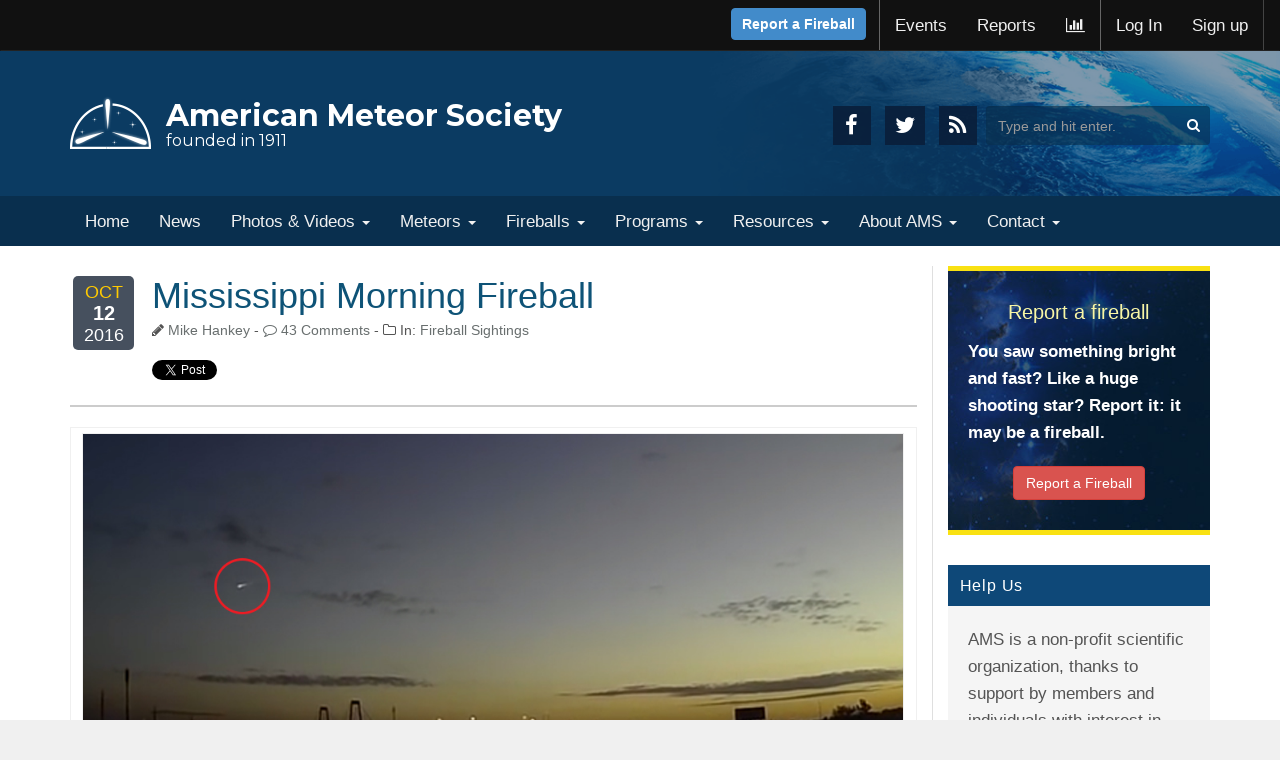

--- FILE ---
content_type: text/html; charset=UTF-8
request_url: https://www.amsmeteors.org/2016/10/mississippi-morning-fireball/?replytocom=993509
body_size: 18076
content:
<!doctype html>
<html lang="en-US" xmlns:og="http://opengraphprotocol.org/schema/" xmlns:fb="http://www.facebook.com/2008/fbml" class="no-js"><head>
    <meta charset="UTF-8">
        <title>Mississippi Morning Fireball - American Meteor Society</title>
    <meta content="The American Meteor Society, Ltd. is established to inform, encourage, and support the research activities of people who are interested in the field of Meteor Astronomy" name="description">
    <meta content="meteor shower, meteor, fireball, meteorite, shower radiant, shooting star, asteroid, meteoroid" name="keywords"> 
    <link rel="shortcut icon" href="/_members/ico/favicon.gif" type="image/gif" /><link rel="shortcut icon" href="/_members/ico/favicon.png" type="image/png" /><link rel="apple-touch-icon-precomposed" sizes="144x144" href="/_members/ico/apple-touch-icon-144x144-precomposed.png"><link rel="apple-touch-icon-precomposed" sizes="114x114" href="/_members/ico/apple-touch-icon-114x114-precomposed.png"><link rel="apple-touch-icon-precomposed" sizes="72x72" href="/_members/ico/apple-touch-icon-72x72-precomposed.png"><link rel="apple-touch-icon-precomposed" href="/_members/ico/apple-touch-icon-precomposed.png">
    <meta http-equiv="X-UA-Compatible" content="IE=edge,chrome=1">
    <meta name="viewport" content="width=device-width, initial-scale=1.0">
	<script src="//ajax.googleapis.com/ajax/libs/jquery/1.11.1/jquery.min.js"></script>
    <script src="https://maxcdn.bootstrapcdn.com/bootstrap/3.3.5/js/bootstrap.min.js"></script>
    <script src="/imo/js/plugins/blueimp/jquery.blueimp-gallery.min.js"></script>
    <script src="/imo/js/wordpress/jPushMenu.js"></script>
    <script src="/imo/js/wordpress/v2p.js"></script>
     <script type="text/javascript">
      //<![CDATA[
      $(document).ready(function(){$('.toggle-menu').jPushMenu({closeOnClickLink: false}); $('.dropdown-toggle').dropdown();});
      //]]>
    </script>
    <link rel='dns-prefetch' href='//s.w.org' />
<meta property="og:title" content="Mississippi Morning Fireball"/><meta property="og:type" content="article"/><meta property="og:url" content="https://www.amsmeteors.org/2016/10/mississippi-morning-fireball/"/><meta property="og:site_name" content="American Meteor Society"/><meta property="fb:app_id" content="129042280625768"/><meta property="og:image" content="https://www.amsmeteors.org/wp-content/uploads/2016/10/fireball2.jpg"/><meta property="og:image:width" content="1024"/><meta property="og:image:height" content="634"/>		<script type="text/javascript">
			window._wpemojiSettings = {"baseUrl":"https:\/\/s.w.org\/images\/core\/emoji\/2.3\/72x72\/","ext":".png","svgUrl":"https:\/\/s.w.org\/images\/core\/emoji\/2.3\/svg\/","svgExt":".svg","source":{"concatemoji":"https:\/\/www.amsmeteors.org\/wp-includes\/js\/wp-emoji-release.min.js?ver=4.8"}};
			!function(a,b,c){function d(a){var b,c,d,e,f=String.fromCharCode;if(!k||!k.fillText)return!1;switch(k.clearRect(0,0,j.width,j.height),k.textBaseline="top",k.font="600 32px Arial",a){case"flag":return k.fillText(f(55356,56826,55356,56819),0,0),b=j.toDataURL(),k.clearRect(0,0,j.width,j.height),k.fillText(f(55356,56826,8203,55356,56819),0,0),c=j.toDataURL(),b===c&&(k.clearRect(0,0,j.width,j.height),k.fillText(f(55356,57332,56128,56423,56128,56418,56128,56421,56128,56430,56128,56423,56128,56447),0,0),b=j.toDataURL(),k.clearRect(0,0,j.width,j.height),k.fillText(f(55356,57332,8203,56128,56423,8203,56128,56418,8203,56128,56421,8203,56128,56430,8203,56128,56423,8203,56128,56447),0,0),c=j.toDataURL(),b!==c);case"emoji4":return k.fillText(f(55358,56794,8205,9794,65039),0,0),d=j.toDataURL(),k.clearRect(0,0,j.width,j.height),k.fillText(f(55358,56794,8203,9794,65039),0,0),e=j.toDataURL(),d!==e}return!1}function e(a){var c=b.createElement("script");c.src=a,c.defer=c.type="text/javascript",b.getElementsByTagName("head")[0].appendChild(c)}var f,g,h,i,j=b.createElement("canvas"),k=j.getContext&&j.getContext("2d");for(i=Array("flag","emoji4"),c.supports={everything:!0,everythingExceptFlag:!0},h=0;h<i.length;h++)c.supports[i[h]]=d(i[h]),c.supports.everything=c.supports.everything&&c.supports[i[h]],"flag"!==i[h]&&(c.supports.everythingExceptFlag=c.supports.everythingExceptFlag&&c.supports[i[h]]);c.supports.everythingExceptFlag=c.supports.everythingExceptFlag&&!c.supports.flag,c.DOMReady=!1,c.readyCallback=function(){c.DOMReady=!0},c.supports.everything||(g=function(){c.readyCallback()},b.addEventListener?(b.addEventListener("DOMContentLoaded",g,!1),a.addEventListener("load",g,!1)):(a.attachEvent("onload",g),b.attachEvent("onreadystatechange",function(){"complete"===b.readyState&&c.readyCallback()})),f=c.source||{},f.concatemoji?e(f.concatemoji):f.wpemoji&&f.twemoji&&(e(f.twemoji),e(f.wpemoji)))}(window,document,window._wpemojiSettings);
		</script>
		<style type="text/css">
img.wp-smiley,
img.emoji {
	display: inline !important;
	border: none !important;
	box-shadow: none !important;
	height: 1em !important;
	width: 1em !important;
	margin: 0 .07em !important;
	vertical-align: -0.1em !important;
	background: none !important;
	padding: 0 !important;
}
</style>
<link rel='stylesheet' id='html5blank-css'  href='https://www.amsmeteors.org/wp-content/themes/AMS2015/style.css?ver=4.3.1' media='all' />
<script type='text/javascript' src='https://www.amsmeteors.org/wp-content/themes/AMS2015/js/lib/conditionizr-4.3.0.min.js?ver=4.3.0'></script>
<script type='text/javascript' src='https://www.amsmeteors.org/wp-content/themes/AMS2015/js/lib/modernizr-2.7.1.min.js?ver=2.7.1'></script>
<script type='text/javascript' src='https://www.amsmeteors.org/wp-content/themes/AMS2015/share/jquery.sharrre.min.js?ver=4.8'></script>
<link rel='https://api.w.org/' href='https://www.amsmeteors.org/wp-json/' />
<meta name='robots' content='noindex,follow' />
<link rel="alternate" type="application/json+oembed" href="https://www.amsmeteors.org/wp-json/oembed/1.0/embed?url=https%3A%2F%2Fwww.amsmeteors.org%2F2016%2F10%2Fmississippi-morning-fireball%2F" />
<link rel="alternate" type="text/xml+oembed" href="https://www.amsmeteors.org/wp-json/oembed/1.0/embed?url=https%3A%2F%2Fwww.amsmeteors.org%2F2016%2F10%2Fmississippi-morning-fireball%2F&#038;format=xml" />
	<style type="text/css">
		div.wpcf7 .screen-reader-response {
			display: none;
		}
		div.wpcf7 img.ajax-loader {
			border: none;
			vertical-align: middle;
			margin-left: 4px;
		}
		div.wpcf7 .form-inline img.ajax-loader {
			display: inline;
		}
		div.wpcf7 div.ajax-error {
			display: none;
		}
		div.wpcf7 .wpcf7-display-none {
			display: none;
		}
		div.wpcf7 .form-inline .form-group {
			max-width: 250px;
		}
		div.wpcf7 .input-group-addon img {
			height: 100%;
			width: auto;
			max-width: none !important;
			border-radius: 5px;
		}
		div.wpcf7 .input-group-addon.input-group-has-image {
			padding: 0;
		}
	</style>
	      <script>
        // conditionizr.com
        // configure environment tests
        conditionizr.config({
            assets: 'https://www.amsmeteors.org/wp-content/themes/AMS2015',
            tests: {}
        });
    </script>
    <script data-pace-options="{ &quot;eventLag&quot;: true, &quot;document&quot;: true }" src="https://www.amsmeteors.org/wp-content/themes/AMS2015/js/pace.js"></script>  
    <style>.pace { -webkit-pointer-events: none; pointer-events: none; -webkit-user-select: none; -moz-user-select: none; user-select: none; }  .pace-inactive { display: none; }  .pace .pace-progress { background: #29d; position: fixed; z-index: 2000; top: 0; left: 0; height: 2px;  -webkit-transition: width 1s; -moz-transition: width 1s; -o-transition: width 1s; transition: width 1s; }  .pace .pace-progress-inner { display: block; position: absolute; right: 0px; width: 100px; height: 100%; box-shadow: 0 0 10px #29d, 0 0 5px #29d; opacity: 1.0; -webkit-transform: rotate(3deg) translate(0px, -4px); -moz-transform: rotate(3deg) translate(0px, -4px); -ms-transform: rotate(3deg) translate(0px, -4px); -o-transform: rotate(3deg) translate(0px, -4px); transform: rotate(3deg) translate(0px, -4px); }  .pace .pace-activity { display: block; position: fixed; z-index: 2000; top: 15px; right: 15px; width: 14px; height: 14px; border: solid 2px transparent; border-top-color: #29d; border-left-color: #29d; border-radius: 10px; -webkit-animation: pace-spinner 400ms linear infinite; -moz-animation: pace-spinner 400ms linear infinite; -ms-animation: pace-spinner 400ms linear infinite; -o-animation: pace-spinner 400ms linear infinite; animation: pace-spinner 400ms linear infinite; }  @-webkit-keyframes pace-spinner { 0% { -webkit-transform: rotate(0deg); transform: rotate(0deg); } 100% { -webkit-transform: rotate(360deg); transform: rotate(360deg); } } @-moz-keyframes pace-spinner { 0% { -moz-transform: rotate(0deg); transform: rotate(0deg); } 100% { -moz-transform: rotate(360deg); transform: rotate(360deg); } } @-o-keyframes pace-spinner { 0% { -o-transform: rotate(0deg); transform: rotate(0deg); } 100% { -o-transform: rotate(360deg); transform: rotate(360deg); } } @-ms-keyframes pace-spinner { 0% { -ms-transform: rotate(0deg); transform: rotate(0deg); } 100% { -ms-transform: rotate(360deg); transform: rotate(360deg); } } @keyframes pace-spinner { 0% { transform: rotate(0deg); transform: rotate(0deg); } 100% { transform: rotate(360deg); transform: rotate(360deg); } } .single  p, .single  li { font-size: 1.65rem; line-height: 1.65;} </style>
    <link href='//fonts.googleapis.com/css?family=Montserrat:400,700' rel='stylesheet' type='text/css'>
        <script src="/imo/js/used/videoplayer.min.js"></script>
    <script>videojs.options.flash.swf = "https://www.amsmeteors.org/imo/js/plugins/videoplayer/video-js.swf";</script>   
    <script async src="https://www.googletagmanager.com/gtag/js?id=G-YQZX4JL3HN"></script>
<script>
  window.dataLayer = window.dataLayer || [];
  function gtag(){dataLayer.push(arguments);}
  gtag('js', new Date());

  gtag('config', 'G-YQZX4JL3HN');
</script>

</head>
<body class="post-template-default single single-post postid-6472 single-format-standard mississippi-morning-fireball">
<div id="wrap" class="clearfix blog">    

<div class="navbar navbar-main">
  <div class="container-fluid">
  
    <div class="navbar-header">
            <button type="button" class="navbar-toggle toggle-menu menu-left" data-toggle="collapse" data-target="#navbar-collapse-1">
        <span class="fa fa-navicon"></span>
      </button>
    
            <button type="button" class="navbar-toggle" data-toggle="collapse" data-target=".top-nav-bar">
                    <span class="fa fa-user"></span>
           
      </button>
      
      <div id="mobile-logo"><a href=""><img src="/imo/img/org/logos/ams.png" alt="American Meteor Society">American Meteor Society</a></div>
 
    </div>
	
    <div class="navbar-collapse collapse top-nav-bar">
      <ul class="nav navbar-nav navbar-right"> 
         
        <li class='nav-btn-holder '>
          <a href='/members/imo/report_intro' class='btn btn-primary bld'>Report a Fireball</a>
        </li>
        <li class="divider-v"></li>
        <li ><a href="https://fireball.amsmeteors.org/members/imo_view/browse_events" title="Events">Events</a></li>
        <li ><a href="https://fireball.amsmeteors.org/members/imo_view/browse_reports" title="Reports">Reports</a></li>
        <li ><a href="https://fireball.amsmeteors.org/members/imo_fireball_stats/" title="Stats"><span class="fa fa-bar-chart"></span></a></li>
        <li class="divider-v"></li>
                  <li><a href="/members/user/login/">Log In</a></li> 
          <li><a href="/members/user/register/">Sign up</a></li> 
        		
        <li class="divider"></li>
             
             
      </ul>
    </div><!--/.navbar-collapse -->
  </div>
</div>

<noscript>
	<div class="alert alert-danger">
    	<strong>Javascript Required</strong><br/>
        Javascript is required: please enable javascript on your browser.    </div>
</noscript>

<!--[if lte IE 6]>
	<div class="alert alert-danger">
    	<strong>Your Browser is outdated</strong><br/>
        <strong>This site doesn't work with your version of Internet Explorer.</strong><br/> 
        <strong>It's really time to update, or even better, go for a smarter browser. Like <a href="http://www.apple.com/safari/">Safari</a>, <a href="http://www.google.com/chrome">Google Chrome</a>, <a href="http://www.mozilla.com/en-US/firefox/firefox.html">Firefox</a> or <a href="http://www.opera.com/download/">Opera</a>.</p>
    </div>
<![endif]-->
<header id="header-top" role="banner" class="clearfix ">
    <div class="container">
        <div id="header-top-inside" class="clearfix">
            <div class="row">
               <div class="col-md-7">
                    <div id="header-top-left" class="clearfix">
                        <div class="header-top-area">
                            <div id="logo-and-site-name-wrapper" class="clearfix">
                                <div id="logo">
                                    <a href="https://www.amsmeteors.org">
                                        <img src="/wp-content/themes/AMS2015/img/ams.png" alt="American Meteor Society">
                                    </a>
                                </div>
                                <div id="site-name">
                                    <a href="https://www.amsmeteors.org">American Meteor Society</a>
                                </div>
                                <div id="site-slogan">
                                     founded in 1911                                </div>
                            </div>
                        </div>
                    </div>
               </div>
               <div id="header-top-right" class="col-md-5 text-right hidden-xs">
                        <a href="https://www.facebook.com/pages/The-American-Meteor-Society/168484573171918?ref=hl" class="social" target="_blank">
                            <span class="fa fa-facebook"></span>
                        </a>
                        <a href="https://twitter.com/amsmeteors" class="social"  target="_blank">
                            <span class="fa fa-twitter"></span>
                        </a>
                	<a href="http://www.amsmeteors.org/sitemap.xml" class="social" target="_blank">
				<span class="fa fa-rss"></span>
			</a>
		         
<form class="form-inline" method="get" action="https://www.amsmeteors.org/search/" role="search">
	<div class="form-group has-feedback"><input id="search-input" class="search-input form-control " type="search" name="s" placeholder="Type and hit enter." > <span class="fa fa-search form-control-feedback" aria-hidden="true"></span></div>
	<button type="submit" role="button" class="hidden"></button>
</form>





                </div> 
            </div>
        </div>
    </div>
</header>
<nav id="main-menu" class="navbar navbar-default" role="navigation">
    <div class="container">
      <div class="collapse navbar-collapse cbp-spmenu cbp-spmenu-vertical cbp-spmenu-left" id="navbar-collapse-1">
         <ul id="menu-primary" class="nav navbar-nav"><div class="visible-xs-block text-center">
                         <div id="mobile-logo"><a href="/"><img src="/imo/img/org/logos/ams.png" alt="American Meteor Society">American Meteor Society</a></div><a href="https://www.facebook.com/pages/The-American-Meteor-Society/168484573171918" class="social"><span class="fa fa-facebook"></span></a><a href="https://twitter.com/amsmeteors" class="social"><span class="fa fa-twitter"></span></a></div><li id="menu-item-5391" class="menu-item menu-item-type-custom menu-item-object-custom menu-item-home menu-item-5391"><a title="Home" href="http://www.amsmeteors.org">Home</a></li>
<li id="menu-item-5392" class="menu-item menu-item-type-post_type menu-item-object-page menu-item-5392"><a title="News" href="https://www.amsmeteors.org/articles/">News</a></li>
<li id="menu-item-5393" class="menu-item menu-item-type-post_type menu-item-object-page menu-item-has-children menu-item-5393 dropdown"><a title="Photos &amp; Videos" href="#" data-toggle="dropdown" class="dropdown-toggle" aria-haspopup="true">Photos &#038; Videos <span class="caret"></span></a>
<ul role="menu" class=" dropdown-menu">
	<li id="menu-item-5394" class="menu-item menu-item-type-post_type menu-item-object-page menu-item-5394"><a title="Photos" href="https://www.amsmeteors.org/photos/">Photos</a></li>
	<li id="menu-item-5395" class="menu-item menu-item-type-post_type menu-item-object-page menu-item-5395"><a title="Videos" href="https://www.amsmeteors.org/videos/">Videos</a></li>
</ul>
</li>
<li id="menu-item-5406" class="menu-item menu-item-type-post_type menu-item-object-page menu-item-has-children menu-item-5406 dropdown"><a title="Meteors" href="#" data-toggle="dropdown" class="dropdown-toggle" aria-haspopup="true">Meteors <span class="caret"></span></a>
<ul role="menu" class=" dropdown-menu">
	<li id="menu-item-5445" class="menu-item menu-item-type-post_type menu-item-object-page menu-item-5445"><a title="Meteor Shower Calendar" href="https://www.amsmeteors.org/meteor-showers/meteor-shower-calendar/">Meteor Shower Calendar</a></li>
	<li id="menu-item-11242" class="menu-item menu-item-type-post_type menu-item-object-page menu-item-11242"><a title="2026 Meteor Shower List" href="https://www.amsmeteors.org/meteor-showers/2020-meteor-shower-list/">2026 Meteor Shower List</a></li>
	<li id="menu-item-5407" class="menu-item menu-item-type-post_type menu-item-object-page menu-item-5407"><a title="Meteor FAQs" href="https://www.amsmeteors.org/meteor-showers/meteor-faq/">Meteor FAQs</a></li>
	<li id="menu-item-5411" class="menu-item menu-item-type-post_type menu-item-object-page menu-item-5411"><a title="Major Meteor Showers" href="https://www.amsmeteors.org/meteor-showers/major-meteor-showers/">Major Meteor Showers</a></li>
	<li id="menu-item-5446" class="menu-item menu-item-type-post_type menu-item-object-page menu-item-5446"><a title="How to photograph meteors with a DSLR" href="https://www.amsmeteors.org/meteor-showers/how-to-photograph-meteors-with-a-dslr/">How to photograph meteors with a DSLR</a></li>
</ul>
</li>
<li id="menu-item-5396" class="menu-item menu-item-type-post_type menu-item-object-page menu-item-has-children menu-item-5396 dropdown"><a title="Fireballs" href="#" data-toggle="dropdown" class="dropdown-toggle" aria-haspopup="true">Fireballs <span class="caret"></span></a>
<ul role="menu" class=" dropdown-menu">
	<li id="menu-item-5400" class="menu-item menu-item-type-post_type menu-item-object-page menu-item-5400"><a title="Fireball FAQs" href="https://www.amsmeteors.org/fireballs/faqf/">Fireball FAQs</a></li>
	<li id="menu-item-5398" class="menu-item menu-item-type-custom menu-item-object-custom menu-item-5398"><a title="Report a Fireball" href="http://www.amsmeteors.org/members/imo/report_intro">Report a Fireball</a></li>
	<li id="menu-item-5399" class="menu-item menu-item-type-post_type menu-item-object-page menu-item-5399"><a title="Fireball Logs" href="https://www.amsmeteors.org/fireballs/fireball-report/">Fireball Logs</a></li>
	<li id="menu-item-9898" class="menu-item menu-item-type-post_type menu-item-object-page menu-item-9898"><a title="Fireball or Contrail?" href="https://www.amsmeteors.org/fireballs/fireball-or-contrail/">Fireball or Contrail?</a></li>
</ul>
</li>
<li id="menu-item-5417" class="menu-item menu-item-type-post_type menu-item-object-page menu-item-has-children menu-item-5417 dropdown"><a title="Programs" href="#" data-toggle="dropdown" class="dropdown-toggle" aria-haspopup="true">Programs <span class="caret"></span></a>
<ul role="menu" class=" dropdown-menu">
	<li id="menu-item-5418" class="menu-item menu-item-type-post_type menu-item-object-page menu-item-5418"><a title="Visual Observing" href="https://www.amsmeteors.org/ams-programs/visual-observing/">Visual Observing</a></li>
	<li id="menu-item-5419" class="menu-item menu-item-type-post_type menu-item-object-page menu-item-5419"><a title="Video Program" href="https://www.amsmeteors.org/ams-programs/video-observing/">Video Program</a></li>
	<li id="menu-item-5420" class="menu-item menu-item-type-post_type menu-item-object-page menu-item-5420"><a title="Radio Observing" href="https://www.amsmeteors.org/ams-programs/radio-observing/">Radio Observing</a></li>
	<li id="menu-item-5421" class="menu-item menu-item-type-post_type menu-item-object-page menu-item-has-children menu-item-5421 dropdown"><a title="Meteor Spectroscopy" href="https://www.amsmeteors.org/ams-programs/meteor-spectroscopy/">Meteor Spectroscopy</a></li>
</ul>
</li>
<li id="menu-item-5413" class="menu-item menu-item-type-post_type menu-item-object-page menu-item-has-children menu-item-5413 dropdown"><a title="Resources" href="#" data-toggle="dropdown" class="dropdown-toggle" aria-haspopup="true">Resources <span class="caret"></span></a>
<ul role="menu" class=" dropdown-menu">
	<li id="menu-item-5414" class="menu-item menu-item-type-post_type menu-item-object-page menu-item-5414"><a title="Glossary" href="https://www.amsmeteors.org/resources/glossary/">Glossary</a></li>
	<li id="menu-item-5415" class="menu-item menu-item-type-post_type menu-item-object-page menu-item-5415"><a title="Links" href="https://www.amsmeteors.org/resources/links/">Links</a></li>
	<li id="menu-item-5416" class="menu-item menu-item-type-post_type menu-item-object-page menu-item-5416"><a title="Free Posters" href="https://www.amsmeteors.org/resources/posters/">Free Posters</a></li>
</ul>
</li>
<li id="menu-item-5425" class="menu-item menu-item-type-post_type menu-item-object-page menu-item-has-children menu-item-5425 dropdown"><a title="About AMS" href="#" data-toggle="dropdown" class="dropdown-toggle" aria-haspopup="true">About AMS <span class="caret"></span></a>
<ul role="menu" class=" dropdown-menu">
	<li id="menu-item-5426" class="menu-item menu-item-type-post_type menu-item-object-page menu-item-5426"><a title="About AMS" href="https://www.amsmeteors.org/about/">About AMS</a></li>
	<li id="menu-item-5427" class="menu-item menu-item-type-post_type menu-item-object-page menu-item-5427"><a title="Staff" href="https://www.amsmeteors.org/about/ams-staff/">Staff</a></li>
	<li id="menu-item-5428" class="menu-item menu-item-type-post_type menu-item-object-page menu-item-5428"><a title="Goals" href="https://www.amsmeteors.org/about/goals/">Goals</a></li>
	<li id="menu-item-5429" class="menu-item menu-item-type-post_type menu-item-object-page menu-item-5429"><a title="Observer Profiles" href="https://www.amsmeteors.org/about/observer-profiles/">Observer Profiles</a></li>
	<li id="menu-item-5430" class="menu-item menu-item-type-post_type menu-item-object-page menu-item-5430"><a title="History" href="https://www.amsmeteors.org/about/ams-history/">History</a></li>
</ul>
</li>
<li id="menu-item-5431" class="menu-item menu-item-type-post_type menu-item-object-page menu-item-has-children menu-item-5431 dropdown"><a title="Contact" href="#" data-toggle="dropdown" class="dropdown-toggle" aria-haspopup="true">Contact <span class="caret"></span></a>
<ul role="menu" class=" dropdown-menu">
	<li id="menu-item-15183" class="menu-item menu-item-type-custom menu-item-object-custom menu-item-15183"><a title="Contact" href="https://amsmeteors.org/members/contact">Contact</a></li>
</ul>
</li>
</ul>      </div>
    </div>
</nav>
<main role="main">
    <div class="container dmt">
        <div class="row">
                        <div class="col-md-9 bd-r">
 
                <!-- article -->
                <article id="post-6472" class="post-6472 post type-post status-publish format-standard has-post-thumbnail hentry category-fireball-sightings">
                    
                        <div class="media title">
                          <div class="media-left">
                            <time class="post-date s-icon big">
                                <em>Oct</em>
                                <span>12</span>
                                <span class="y">2016</span>
                            </time>
                          </div>
                          <div class="media-body">
                                                                <h1 class="entry-title  media-heading">
                                    <a href="https://www.amsmeteors.org/2016/10/mississippi-morning-fireball/" title="Mississippi Morning Fireball">Mississippi Morning Fireball</a>
                                </h1>
                                <div class="post-details">
                                    <span class="vcard author"><span class="fn"><span class="fa fa-pencil"></span> <a href="https://www.amsmeteors.org/author/mike-hankey/" title="Posts by Mike Hankey" rel="author">Mike Hankey</a></span></span> -
                                    <span class="comments"><a href="https://www.amsmeteors.org/2016/10/mississippi-morning-fireball/#comments"><span class="fa fa-comment-o"></span> 43 Comments</a></span>
                                    <span class="categories">- <span class="fa-folder-o fa"></span> In: <a href="https://www.amsmeteors.org/category/fireball-sightings/" rel="tag">Fireball Sightings</a></span>                                     <div >                                         <br/>
                                        <div style="float: left;margin-right: 10px;"><a href="https://twitter.com/share" class="twitter-share-button" data-via="amsmeteors">Tweet</a></div>
<script>!function(d,s,id){var js,fjs=d.getElementsByTagName(s)[0],p=/^http:/.test(d.location)?'http':'https';if(!d.getElementById(id)){js=d.createElement(s);js.id=id;js.src=p+'://platform.twitter.com/widgets.js';fjs.parentNode.insertBefore(js,fjs);}}(document, 'script', 'twitter-wjs');</script>
                                        <div class="fb-like" data-href="https://www.amsmeteors.org/2016/10/mississippi-morning-fireball/" data-layout="button_count" data-action="like" data-show-faces="true" data-share="true"></div>            
                                     </div>  
                                </div>
                          </div>
                      </div>
                     
                    <figure class="wp-caption"><a href="http://www.amsmeteors.org/wp-content/uploads/2016/10/fireball2.jpg" data-gallery=""><img class="aligncenter size-full wp-image-6480 img-responsive" src="http://www.amsmeteors.org/wp-content/uploads/2016/10/fireball2.jpg" alt="fireball" srcset="https://www.amsmeteors.org/wp-content/uploads/2016/10/fireball2.jpg 1024w, https://www.amsmeteors.org/wp-content/uploads/2016/10/fireball2-250x155.jpg 250w, https://www.amsmeteors.org/wp-content/uploads/2016/10/fireball2-700x433.jpg 700w, https://www.amsmeteors.org/wp-content/uploads/2016/10/fireball2-120x74.jpg 120w" sizes="(max-width: 1024px) 100vw, 1024px" /></a><figcaption class="wp-caption-text">AMS Event#3903-2016 caught on dashcam by Youtube user “jrtech99”</figcaption></figure>
<p><a href="http://www.amsmeteors.org/members/imo_view/event/2016/3903">Over 550 witnesses have reported a large early morning fireball</a> seen across the southern states of Mississippi, Alabama, Texas, Louisiana, Kentucky, Tennessee, Georgia and Florida.</p>
<p>Occurring at approximately 06:48 CDT on October 12th, witnesses described glowing orange fragments seen while the sun was rising and the sky was bright. Numerous witnesses reported a blue smoke trail lingering for 5 minutes.</p>
<p>Below is a video of the event caught on a dashcam by Paul Sinka ©</p>
<div class="embed-responsive embed-responsive-16by9" style="margin-bottom: 20px;"><iframe src="https://www.youtube.com/embed/NwUau3-ElyQ" width="560" height="315" frameborder="0" allowfullscreen="allowfullscreen"></iframe></div>
<p>Below is a another video of the event caught on a dashcam by Youtube user jrtech99 ©</p>
<div class="embed-responsive embed-responsive-16by9" style="margin-bottom: 20px;"><iframe src="https://www.youtube.com/embed/lIUphDco5jU" width="560" height="315" frameborder="0" allowfullscreen="allowfullscreen"></iframe></div>
<p>Below is are two videos with narrative by AMS user <a href="http://www.amsmeteors.org/members/user/view_profile?user_id=39180" target="_blank">Darrell Barnes</a>©</p>
<div class="embed-responsive embed-responsive-16by9" style="margin-bottom: 20px;"><iframe src="https://www.youtube.com/embed/VkXpGNZTEvA" width="560" height="315" frameborder="0" allowfullscreen="allowfullscreen"></iframe></div>
<div class="embed-responsive embed-responsive-16by9" style="margin-bottom: 20px;"><iframe src="https://www.youtube.com/embed/LpkxOs1pMoU" width="560" height="315" frameborder="0" allowfullscreen="allowfullscreen"></iframe></div>
<p>Below are maps of the witness sightings and estimated trajectory.</p>
<figure class="wp-caption"><a href="http://www.amsmeteors.org/wp-content/uploads/2016/10/ams2016-3903-witness.png" data-gallery=""><img class="aligncenter size-full wp-image-6473 img-responsive" src="http://www.amsmeteors.org/wp-content/uploads/2016/10/ams2016-3903-witness.png" alt="ams2016-3903-witness" srcset="https://www.amsmeteors.org/wp-content/uploads/2016/10/ams2016-3903-witness.png 1024w, https://www.amsmeteors.org/wp-content/uploads/2016/10/ams2016-3903-witness-250x135.png 250w, https://www.amsmeteors.org/wp-content/uploads/2016/10/ams2016-3903-witness-700x378.png 700w, https://www.amsmeteors.org/wp-content/uploads/2016/10/ams2016-3903-witness-120x65.png 120w" sizes="(max-width: 1024px) 100vw, 1024px" /></a><figcaption class="wp-caption-text">AMS Event#3903-2016 Witness Locations and Trajectory</figcaption></figure>
<figure class="wp-caption"><a href="http://www.amsmeteors.org/wp-content/uploads/2016/10/ams2016-3903-heat.png" data-gallery=""><img class="aligncenter size-full wp-image-6474 img-responsive" src="http://www.amsmeteors.org/wp-content/uploads/2016/10/ams2016-3903-heat.png" alt="ams2016-3903-heat" srcset="https://www.amsmeteors.org/wp-content/uploads/2016/10/ams2016-3903-heat.png 1024w, https://www.amsmeteors.org/wp-content/uploads/2016/10/ams2016-3903-heat-250x135.png 250w, https://www.amsmeteors.org/wp-content/uploads/2016/10/ams2016-3903-heat-700x378.png 700w, https://www.amsmeteors.org/wp-content/uploads/2016/10/ams2016-3903-heat-120x65.png 120w" sizes="(max-width: 1024px) 100vw, 1024px" /></a><figcaption class="wp-caption-text">AMS Event#3903-2016 Heat Map and Trajectory</figcaption></figure>
<p>If you witnessed the fireball <a href="http://www.amsmeteors.org/members/imo/report_intro">please fill out a report</a>. If you recorded video or pictures of the fireball or the smoke trail please email them to mike.hankey [at] gmail.com.</p>
<p>This page will be updated as more information is received.</p>
                    
             
                    <div class="share-before share-filled share-small">
    <div class="md-social-share">
        <div class="btn btn-share btn-google googleplus-6472" data-url="https://www.amsmeteors.org/2016/10/mississippi-morning-fireball/" data-text="Mississippi Morning Fireball" data-title="+1">
        </div>

        <div class="btn btn-share btn-facebook facebook-6472" data-url="https://www.amsmeteors.org/2016/10/mississippi-morning-fireball/" data-text="Mississippi Morning Fireball" data-title="Like">
        </div>

        <div class="btn btn-share btn-twitter twitter-6472" data-url="https://www.amsmeteors.org/2016/10/mississippi-morning-fireball/" data-text="Mississippi Morning Fireball" data-title="Tweet">
        <div><span class="fa fa-twitter"></span></div> <a class="share">Tweet</a>
        </div>
        <div class="btn btn-share btn-stumbleupon stumbleupon-6472" data-url="https://www.amsmeteors.org/2016/10/mississippi-morning-fireball/" data-text="Mississippi Morning Fireball" data-title="Share">
        </div>
    </div>
</div> 
	  
  	  <script>
		jQuery(document).ready(function($) {
			$('.googleplus-6472').each(function(){
			  var self = this;
        	  $(this).sharrre({
			  share: {
			    googlePlus: true
			  },
			  urlCurl: 'https://www.amsmeteors.org/wp-content/themes/AMS2015/share/sharrre.php',
			  enableHover: false,
			  template: '<div><span class="fa fa-google-plus"></span><a class="share" href="#">Google+</a><a class="count" href="#">{total}</a></div>',
			  click: function(api, options){
			    api.simulateClick();
			    api.openPopup('googlePlus');
			  }
			});
			});
			$('.facebook-6472').each(function(){
			  var self = this;
        	  $(this).sharrre({
			  share: {
			    facebook: true
			  },
			  enableHover: false,
			  template: '<div><span class="fa fa-facebook"></span><a class="share" href="#">Facebook</a><a class="count" href="#">{total}</a></div>',
			  click: function(api, options){
			    api.simulateClick();
			    api.openPopup('facebook');
			  }
			});
			});
			$('.twitter-6472').each(function(){
			  var self = this;
        	  $(this).sharrre({
			  share: {
			    twitter: true
			  },
			  enableHover: false,
			  template: '<div><span class="fa fa-twitter"></span><a class="share" href="#">Twitter</a><a class="count" href="#">{total}</a></div>',
			  enableTracking: true,
			  click: function(api, options){
			    api.simulateClick();
			    api.openPopup('twitter');
			  }
			});
			});
		$('.stumbleupon-6472').each(function(){
			  var self = this;
        	  $(this).sharrre({
			  share: {
			    stumbleupon: true
			  },
			  enableHover: false,
			  urlCurl: 'https://www.amsmeteors.org/wp-content/themes/AMS2015/share/sharrre.php',
			  template: '<div><span class="fa fa-stumbleupon"></span><a class="share" href="#">Stumbleupon</a><a class="count" href="#">{total}</a></div>',
			  enableTracking: true,
			  click: function(api, options){
			    api.simulateClick();
			    api.openPopup('stumbleupon');
			  }
			});
			});
		});
</script>                    
        
                                        
                     
                    <div class="post-author">
                        <div class="media">
                            <div class="media-left">
                                <div class="avatar"><img src="https://www.amsmeteors.org/wp-content/uploads/2015/11/mike-120x121.jpg" width="96" height="96" alt="Mike Hankey" class="avatar avatar-96 wp-user-avatar wp-user-avatar-96 alignnone photo" /></div>
                            </div>
                            <div class="media-body">
                                <h3>Mike Hankey</h3>
                                Mike Hankey is a software developer, entrepreneur, amateur astronomer, astrophotographer, meteor observer and meteorite hunter. Mike's enthusiasm for meteors led him to the American Meteor Society where he volunteered his time and the services of his software development company to redesign the AMS website and fireball reporting tool. In 2011 Mike was awarded the society's C.P. Olivier award for his work. In 2012 Mike was promoted to the role of Operations Manager. Mike and his company continue to maintain and enhance the AMS website and fireball reporting tools. You can  see Mike's photography work and read more of his posts on his astronomy blog: <a href="http://MikesAstroPhotos.com">MikesAstroPhotos.com</a>. Mike can be contacted <a href="/contact">here</a>.                            </div>
                        </div>
                    </div>
 
                    <div class="comments">
	
  
	<h2>43 comments</h2>

	<ul class="comment-list">
			<li class="comment even thread-even depth-1">
		<article id="comment-993356" class="clearfix">
			<div class="comment-author vcard clearfix">
                
                <div class="comment-meta">
                    <span class="comment-author"><a href='http://Facebook' rel='external nofollow' class='url'>Heather Renee' Foster</a></span>
                    <span class="comment-date">9 years ago</span>                </div>
                 
                               
               <div class="comment-text">
                    <p>Yes, As you know at night we are able to see Saturn, Mars, with the naked eye.  I have been seeing another &#8216;red planet&#8217; as well.  What is this?</p>
               </div>
               
               <a rel='nofollow' class='comment-reply-link btn btn-xs btn-default' href='https://www.amsmeteors.org/2016/10/mississippi-morning-fireball/?replytocom=993356#respond' onclick='return addComment.moveForm( "comment-993356", "993356", "respond", "6472" )' aria-label='<small class="fa fa-mail-forward"></small> Reply to Heather to Heather Renee&#039; Foster'><small class="fa fa-mail-forward"></small> Reply to Heather</a>                                      
			</div>
		</article>
    <!-- </li> is added by wordpress automatically -->
<ul class="children">
	<li class="comment byuser comment-author-amsadmin odd alt depth-2">
		<article id="comment-993397" class="clearfix">
			<div class="comment-author vcard clearfix">
                
                <div class="comment-meta">
                    <span class="comment-author">Robert Lunsford</span>
                    <span class="comment-date">9 years ago</span>                </div>
                 
                               
               <div class="comment-text">
                    <p>Heather and All,</p>
<p>The bright red star Antares lies in the same portion of the sky as Mars and Saturn. Perhaps this is what you are seeing?</p>
<p>Robert Lunsford</p>
               </div>
               
               <a rel='nofollow' class='comment-reply-link btn btn-xs btn-default' href='https://www.amsmeteors.org/2016/10/mississippi-morning-fireball/?replytocom=993397#respond' onclick='return addComment.moveForm( "comment-993397", "993397", "respond", "6472" )' aria-label='<small class="fa fa-mail-forward"></small> Reply to Robert to Robert Lunsford'><small class="fa fa-mail-forward"></small> Reply to Robert</a>                                      
			</div>
		</article>
    <!-- </li> is added by wordpress automatically -->
</li><!-- #comment-## -->
</ul><!-- .children -->
</li><!-- #comment-## -->
	<li class="comment even thread-odd thread-alt depth-1">
		<article id="comment-993357" class="clearfix">
			<div class="comment-author vcard clearfix">
                
                <div class="comment-meta">
                    <span class="comment-author"><a href='http://MSNewsNow.com' rel='external nofollow' class='url'>David Kenney</a></span>
                    <span class="comment-date">9 years ago</span>                </div>
                 
                               
               <div class="comment-text">
                    <p>Hey Mike my name is David Kenney.  I&#8217;m a reporter with WLBT tv in Jackson MS. if you get emails and pictures of this meteorite will you be sharing them on your site?  I&#8217;d love to use them if possible.  Thanks</p>
               </div>
               
               <a rel='nofollow' class='comment-reply-link btn btn-xs btn-default' href='https://www.amsmeteors.org/2016/10/mississippi-morning-fireball/?replytocom=993357#respond' onclick='return addComment.moveForm( "comment-993357", "993357", "respond", "6472" )' aria-label='<small class="fa fa-mail-forward"></small> Reply to David to David Kenney'><small class="fa fa-mail-forward"></small> Reply to David</a>                                      
			</div>
		</article>
    <!-- </li> is added by wordpress automatically -->
<ul class="children">
	<li class="comment byuser comment-author-amsadmin odd alt depth-2">
		<article id="comment-993586" class="clearfix">
			<div class="comment-author vcard clearfix">
                
                <div class="comment-meta">
                    <span class="comment-author">amsadmin</span>
                    <span class="comment-date">9 years ago</span>                </div>
                 
                               
               <div class="comment-text">
                    <p>David,</p>
<p>We will post any pictures or video we receive asap.</p>
<p>Robert Lunsford</p>
               </div>
               
               <a rel='nofollow' class='comment-reply-link btn btn-xs btn-default' href='https://www.amsmeteors.org/2016/10/mississippi-morning-fireball/?replytocom=993586#respond' onclick='return addComment.moveForm( "comment-993586", "993586", "respond", "6472" )' aria-label='<small class="fa fa-mail-forward"></small> Reply to amsadmin to amsadmin'><small class="fa fa-mail-forward"></small> Reply to amsadmin</a>                                      
			</div>
		</article>
    <!-- </li> is added by wordpress automatically -->
</li><!-- #comment-## -->
</ul><!-- .children -->
</li><!-- #comment-## -->
	<li class="comment even thread-even depth-1">
		<article id="comment-993363" class="clearfix">
			<div class="comment-author vcard clearfix">
                
                <div class="comment-meta">
                    <span class="comment-author">Chris Shores</span>
                    <span class="comment-date">9 years ago</span>                </div>
                 
                               
               <div class="comment-text">
                    <p>Here is a dashcam video from West Tn/MS</p>
<p><a href="https://www.facebook.com/video.php?v=1208301982561728" rel="nofollow">https://www.facebook.com/video.php?v=1208301982561728</a></p>
               </div>
               
               <a rel='nofollow' class='comment-reply-link btn btn-xs btn-default' href='https://www.amsmeteors.org/2016/10/mississippi-morning-fireball/?replytocom=993363#respond' onclick='return addComment.moveForm( "comment-993363", "993363", "respond", "6472" )' aria-label='<small class="fa fa-mail-forward"></small> Reply to Chris to Chris Shores'><small class="fa fa-mail-forward"></small> Reply to Chris</a>                                      
			</div>
		</article>
    <!-- </li> is added by wordpress automatically -->
</li><!-- #comment-## -->
	<li class="comment odd alt thread-odd thread-alt depth-1">
		<article id="comment-993371" class="clearfix">
			<div class="comment-author vcard clearfix">
                
                <div class="comment-meta">
                    <span class="comment-author">Rick ingram</span>
                    <span class="comment-date">9 years ago</span>                </div>
                 
                               
               <div class="comment-text">
                    <p>I saw the meteor in Alabaster AL in the western sky. Blue/green BRIGHT streaking 11 to 4. It burned out about 20° over the horizon. Breaking into 2 pieces.</p>
               </div>
               
               <a rel='nofollow' class='comment-reply-link btn btn-xs btn-default' href='https://www.amsmeteors.org/2016/10/mississippi-morning-fireball/?replytocom=993371#respond' onclick='return addComment.moveForm( "comment-993371", "993371", "respond", "6472" )' aria-label='<small class="fa fa-mail-forward"></small> Reply to Rick to Rick ingram'><small class="fa fa-mail-forward"></small> Reply to Rick</a>                                      
			</div>
		</article>
    <!-- </li> is added by wordpress automatically -->
<ul class="children">
	<li class="comment even depth-2">
		<article id="comment-993407" class="clearfix">
			<div class="comment-author vcard clearfix">
                
                <div class="comment-meta">
                    <span class="comment-author"><a href='http://www.grace-collection.com' rel='external nofollow' class='url'>Lindsay</a></span>
                    <span class="comment-date">9 years ago</span>                </div>
                 
                               
               <div class="comment-text">
                    <p>Saw it too in NW Ga. Very cool event</p>
               </div>
               
               <a rel='nofollow' class='comment-reply-link btn btn-xs btn-default' href='https://www.amsmeteors.org/2016/10/mississippi-morning-fireball/?replytocom=993407#respond' onclick='return addComment.moveForm( "comment-993407", "993407", "respond", "6472" )' aria-label='<small class="fa fa-mail-forward"></small> Reply to Lindsay to Lindsay'><small class="fa fa-mail-forward"></small> Reply to Lindsay</a>                                      
			</div>
		</article>
    <!-- </li> is added by wordpress automatically -->
</li><!-- #comment-## -->
</ul><!-- .children -->
</li><!-- #comment-## -->
	<li class="comment odd alt thread-even depth-1">
		<article id="comment-993374" class="clearfix">
			<div class="comment-author vcard clearfix">
                
                <div class="comment-meta">
                    <span class="comment-author">Kathy Jones-Turner</span>
                    <span class="comment-date">9 years ago</span>                </div>
                 
                               
               <div class="comment-text">
                    <p>Saw the fireball around that time of morning. Was on my front porch and it went from east to west over my house.<br />
Bermuda, Alabama near Monroeville</p>
               </div>
               
               <a rel='nofollow' class='comment-reply-link btn btn-xs btn-default' href='https://www.amsmeteors.org/2016/10/mississippi-morning-fireball/?replytocom=993374#respond' onclick='return addComment.moveForm( "comment-993374", "993374", "respond", "6472" )' aria-label='<small class="fa fa-mail-forward"></small> Reply to Kathy to Kathy Jones-Turner'><small class="fa fa-mail-forward"></small> Reply to Kathy</a>                                      
			</div>
		</article>
    <!-- </li> is added by wordpress automatically -->
</li><!-- #comment-## -->
	<li class="comment even thread-odd thread-alt depth-1">
		<article id="comment-993376" class="clearfix">
			<div class="comment-author vcard clearfix">
                
                <div class="comment-meta">
                    <span class="comment-author">BARRY NORTON</span>
                    <span class="comment-date">9 years ago</span>                </div>
                 
                               
               <div class="comment-text">
                    <p>SAW THE FIREBALL 10-12-16 AT 6:50 COMING IN TO MONTGOMERY FROM TALLASSEE. IT WAS ON THE SOUTH SIDE OF THE INTERSTATE AND JUST CAUGHT IT IN THE UPPER CORNER OF THE WINDSHIELD. IT WAS GREEN AND BRIGHT YELLOW AS IT BURST INTO MANY PIECES.  WAS NEAT TO WATCH FOR ONLY A COUPLE OF SEC.</p>
               </div>
               
               <a rel='nofollow' class='comment-reply-link btn btn-xs btn-default' href='https://www.amsmeteors.org/2016/10/mississippi-morning-fireball/?replytocom=993376#respond' onclick='return addComment.moveForm( "comment-993376", "993376", "respond", "6472" )' aria-label='<small class="fa fa-mail-forward"></small> Reply to BARRY to BARRY NORTON'><small class="fa fa-mail-forward"></small> Reply to BARRY</a>                                      
			</div>
		</article>
    <!-- </li> is added by wordpress automatically -->
</li><!-- #comment-## -->
	<li class="comment odd alt thread-even depth-1">
		<article id="comment-993377" class="clearfix">
			<div class="comment-author vcard clearfix">
                
                <div class="comment-meta">
                    <span class="comment-author">Jimmy Clay</span>
                    <span class="comment-date">9 years ago</span>                </div>
                 
                               
               <div class="comment-text">
                    <p>Saw it this morning 10/12/16 while driving on hey 120 on harassing county. Large bright fireball traveling ne to sw.</p>
               </div>
               
               <a rel='nofollow' class='comment-reply-link btn btn-xs btn-default' href='https://www.amsmeteors.org/2016/10/mississippi-morning-fireball/?replytocom=993377#respond' onclick='return addComment.moveForm( "comment-993377", "993377", "respond", "6472" )' aria-label='<small class="fa fa-mail-forward"></small> Reply to Jimmy to Jimmy Clay'><small class="fa fa-mail-forward"></small> Reply to Jimmy</a>                                      
			</div>
		</article>
    <!-- </li> is added by wordpress automatically -->
</li><!-- #comment-## -->
	<li class="comment even thread-odd thread-alt depth-1">
		<article id="comment-993390" class="clearfix">
			<div class="comment-author vcard clearfix">
                
                <div class="comment-meta">
                    <span class="comment-author">Heather Kvasnicka</span>
                    <span class="comment-date">9 years ago</span>                </div>
                 
                               
               <div class="comment-text">
                    <p>I witnessed this on my way into work at Nashville international airport between 0645-0650 this morning.  It was huge and bright</p>
               </div>
               
               <a rel='nofollow' class='comment-reply-link btn btn-xs btn-default' href='https://www.amsmeteors.org/2016/10/mississippi-morning-fireball/?replytocom=993390#respond' onclick='return addComment.moveForm( "comment-993390", "993390", "respond", "6472" )' aria-label='<small class="fa fa-mail-forward"></small> Reply to Heather to Heather Kvasnicka'><small class="fa fa-mail-forward"></small> Reply to Heather</a>                                      
			</div>
		</article>
    <!-- </li> is added by wordpress automatically -->
<ul class="children">
	<li class="comment odd alt depth-2">
		<article id="comment-993408" class="clearfix">
			<div class="comment-author vcard clearfix">
                
                <div class="comment-meta">
                    <span class="comment-author"><a href='http://www.grace-collection.com' rel='external nofollow' class='url'>Lindsay</a></span>
                    <span class="comment-date">9 years ago</span>                </div>
                 
                               
               <div class="comment-text">
                    <p>Seen in Rome Ga. as well &#8230; I saw it the instant it entered the Atmosphere &#8230; sparkled and then formed a blue white trail</p>
               </div>
               
               <a rel='nofollow' class='comment-reply-link btn btn-xs btn-default' href='https://www.amsmeteors.org/2016/10/mississippi-morning-fireball/?replytocom=993408#respond' onclick='return addComment.moveForm( "comment-993408", "993408", "respond", "6472" )' aria-label='<small class="fa fa-mail-forward"></small> Reply to Lindsay to Lindsay'><small class="fa fa-mail-forward"></small> Reply to Lindsay</a>                                      
			</div>
		</article>
    <!-- </li> is added by wordpress automatically -->
</li><!-- #comment-## -->
</ul><!-- .children -->
</li><!-- #comment-## -->
	<li class="comment even thread-even depth-1">
		<article id="comment-993391" class="clearfix">
			<div class="comment-author vcard clearfix">
                
                <div class="comment-meta">
                    <span class="comment-author">L Darge</span>
                    <span class="comment-date">9 years ago</span>                </div>
                 
                               
               <div class="comment-text">
                    <p>I saw the meteor while driving home from overnight plant shift in Sorrento, LA area.  It was bright white like an arc welder&#8217;s flash but steadily moving quickly toward the western skyline.</p>
               </div>
               
               <a rel='nofollow' class='comment-reply-link btn btn-xs btn-default' href='https://www.amsmeteors.org/2016/10/mississippi-morning-fireball/?replytocom=993391#respond' onclick='return addComment.moveForm( "comment-993391", "993391", "respond", "6472" )' aria-label='<small class="fa fa-mail-forward"></small> Reply to L to L Darge'><small class="fa fa-mail-forward"></small> Reply to L</a>                                      
			</div>
		</article>
    <!-- </li> is added by wordpress automatically -->
</li><!-- #comment-## -->
	<li class="comment odd alt thread-odd thread-alt depth-1">
		<article id="comment-993394" class="clearfix">
			<div class="comment-author vcard clearfix">
                
                <div class="comment-meta">
                    <span class="comment-author">Cynthia Murchsion</span>
                    <span class="comment-date">9 years ago</span>                </div>
                 
                               
               <div class="comment-text">
                    <p>I witnessed a falling &#8220;object,&#8221; traveling east to west north of Picayune, Missisiippi at about 6:52 a.m. October 12, 2016. it&#8217;s head appeared to be &#8220;bluish&#8221; with a tail like the color of a sparkler on the 4th of July.  The  large size of the object was surprising, . It&#8217;s trajectory had no apparent arc. . It lasted, within my view, ia few seconds.</p>
               </div>
               
               <a rel='nofollow' class='comment-reply-link btn btn-xs btn-default' href='https://www.amsmeteors.org/2016/10/mississippi-morning-fireball/?replytocom=993394#respond' onclick='return addComment.moveForm( "comment-993394", "993394", "respond", "6472" )' aria-label='<small class="fa fa-mail-forward"></small> Reply to Cynthia to Cynthia Murchsion'><small class="fa fa-mail-forward"></small> Reply to Cynthia</a>                                      
			</div>
		</article>
    <!-- </li> is added by wordpress automatically -->
<ul class="children">
	<li class="comment even depth-2">
		<article id="comment-993410" class="clearfix">
			<div class="comment-author vcard clearfix">
                
                <div class="comment-meta">
                    <span class="comment-author">Houston</span>
                    <span class="comment-date">9 years ago</span>                </div>
                 
                               
               <div class="comment-text">
                    <p>I saw a metor in Lumberton,  ms. about 6:50 am head from to east to west today . Amazing view. That my second one I have seen.</p>
               </div>
               
               <a rel='nofollow' class='comment-reply-link btn btn-xs btn-default' href='https://www.amsmeteors.org/2016/10/mississippi-morning-fireball/?replytocom=993410#respond' onclick='return addComment.moveForm( "comment-993410", "993410", "respond", "6472" )' aria-label='<small class="fa fa-mail-forward"></small> Reply to Houston to Houston'><small class="fa fa-mail-forward"></small> Reply to Houston</a>                                      
			</div>
		</article>
    <!-- </li> is added by wordpress automatically -->
</li><!-- #comment-## -->
</ul><!-- .children -->
</li><!-- #comment-## -->
	<li class="comment odd alt thread-even depth-1">
		<article id="comment-993396" class="clearfix">
			<div class="comment-author vcard clearfix">
                
                <div class="comment-meta">
                    <span class="comment-author">Kelly Cooper</span>
                    <span class="comment-date">9 years ago</span>                </div>
                 
                               
               <div class="comment-text">
                    <p>I saw it this morning! I thought I was losing my mind or someone was shooting fireworks!! It was the coolest thing I have ever seen!</p>
               </div>
               
               <a rel='nofollow' class='comment-reply-link btn btn-xs btn-default' href='https://www.amsmeteors.org/2016/10/mississippi-morning-fireball/?replytocom=993396#respond' onclick='return addComment.moveForm( "comment-993396", "993396", "respond", "6472" )' aria-label='<small class="fa fa-mail-forward"></small> Reply to Kelly to Kelly Cooper'><small class="fa fa-mail-forward"></small> Reply to Kelly</a>                                      
			</div>
		</article>
    <!-- </li> is added by wordpress automatically -->
<ul class="children">
	<li class="comment even depth-2">
		<article id="comment-993409" class="clearfix">
			<div class="comment-author vcard clearfix">
                
                <div class="comment-meta">
                    <span class="comment-author"><a href='http://www.grace-collection.com' rel='external nofollow' class='url'>Lindsay</a></span>
                    <span class="comment-date">9 years ago</span>                </div>
                 
                               
               <div class="comment-text">
                    <p>Very visible in Rome Ga.   Unbelievably bright &#8230; my report apparently matches most others in time, track and color &#8230; Very Cool Indeed</p>
               </div>
               
               <a rel='nofollow' class='comment-reply-link btn btn-xs btn-default' href='https://www.amsmeteors.org/2016/10/mississippi-morning-fireball/?replytocom=993409#respond' onclick='return addComment.moveForm( "comment-993409", "993409", "respond", "6472" )' aria-label='<small class="fa fa-mail-forward"></small> Reply to Lindsay to Lindsay'><small class="fa fa-mail-forward"></small> Reply to Lindsay</a>                                      
			</div>
		</article>
    <!-- </li> is added by wordpress automatically -->
</li><!-- #comment-## -->
</ul><!-- .children -->
</li><!-- #comment-## -->
	<li class="comment odd alt thread-odd thread-alt depth-1">
		<article id="comment-993399" class="clearfix">
			<div class="comment-author vcard clearfix">
                
                <div class="comment-meta">
                    <span class="comment-author">Steven Thomas</span>
                    <span class="comment-date">9 years ago</span>                </div>
                 
                               
               <div class="comment-text">
                    <p>I seen it this morning too. I was on the Westbank facing the Huey P Long bridge. It looked like a big burst of light streaking across the sky, it faded then got big again before fading away.</p>
               </div>
               
               <a rel='nofollow' class='comment-reply-link btn btn-xs btn-default' href='https://www.amsmeteors.org/2016/10/mississippi-morning-fireball/?replytocom=993399#respond' onclick='return addComment.moveForm( "comment-993399", "993399", "respond", "6472" )' aria-label='<small class="fa fa-mail-forward"></small> Reply to Steven to Steven Thomas'><small class="fa fa-mail-forward"></small> Reply to Steven</a>                                      
			</div>
		</article>
    <!-- </li> is added by wordpress automatically -->
</li><!-- #comment-## -->
	<li class="comment even thread-even depth-1">
		<article id="comment-993400" class="clearfix">
			<div class="comment-author vcard clearfix">
                
                <div class="comment-meta">
                    <span class="comment-author">Matt</span>
                    <span class="comment-date">9 years ago</span>                </div>
                 
                               
               <div class="comment-text">
                    <p>I was heading West west on hwy 80 just off I-65 @ 6:50 and seen a blueish-green object burn out about 20º above the western horizon. I took it as space junk. It&#8217;s pretty common occurrence.</p>
               </div>
               
               <a rel='nofollow' class='comment-reply-link btn btn-xs btn-default' href='https://www.amsmeteors.org/2016/10/mississippi-morning-fireball/?replytocom=993400#respond' onclick='return addComment.moveForm( "comment-993400", "993400", "respond", "6472" )' aria-label='<small class="fa fa-mail-forward"></small> Reply to Matt to Matt'><small class="fa fa-mail-forward"></small> Reply to Matt</a>                                      
			</div>
		</article>
    <!-- </li> is added by wordpress automatically -->
<ul class="children">
	<li class="comment odd alt depth-2">
		<article id="comment-993529" class="clearfix">
			<div class="comment-author vcard clearfix">
                
                <div class="comment-meta">
                    <span class="comment-author">Candice</span>
                    <span class="comment-date">9 years ago</span>                </div>
                 
                               
               <div class="comment-text">
                    <p>Yes wen I saw it was blue more or a neon green color</p>
               </div>
               
               <a rel='nofollow' class='comment-reply-link btn btn-xs btn-default' href='https://www.amsmeteors.org/2016/10/mississippi-morning-fireball/?replytocom=993529#respond' onclick='return addComment.moveForm( "comment-993529", "993529", "respond", "6472" )' aria-label='<small class="fa fa-mail-forward"></small> Reply to Candice to Candice'><small class="fa fa-mail-forward"></small> Reply to Candice</a>                                      
			</div>
		</article>
    <!-- </li> is added by wordpress automatically -->
</li><!-- #comment-## -->
</ul><!-- .children -->
</li><!-- #comment-## -->
	<li class="comment even thread-odd thread-alt depth-1">
		<article id="comment-993404" class="clearfix">
			<div class="comment-author vcard clearfix">
                
                <div class="comment-meta">
                    <span class="comment-author">Brandon Gheorghiu</span>
                    <span class="comment-date">9 years ago</span>                </div>
                 
                               
               <div class="comment-text">
                    <p>Seen the fire ball this moring as I was traveling east bound on i22 n mississippi</p>
               </div>
               
               <a rel='nofollow' class='comment-reply-link btn btn-xs btn-default' href='https://www.amsmeteors.org/2016/10/mississippi-morning-fireball/?replytocom=993404#respond' onclick='return addComment.moveForm( "comment-993404", "993404", "respond", "6472" )' aria-label='<small class="fa fa-mail-forward"></small> Reply to Brandon to Brandon Gheorghiu'><small class="fa fa-mail-forward"></small> Reply to Brandon</a>                                      
			</div>
		</article>
    <!-- </li> is added by wordpress automatically -->
</li><!-- #comment-## -->
	<li class="comment odd alt thread-even depth-1">
		<article id="comment-993405" class="clearfix">
			<div class="comment-author vcard clearfix">
                
                <div class="comment-meta">
                    <span class="comment-author">Lynn</span>
                    <span class="comment-date">9 years ago</span>                </div>
                 
                               
               <div class="comment-text">
                    <p>I saw the fireball this morning on my way to work. Looked like a flare. Eufaula, Alabama</p>
               </div>
               
               <a rel='nofollow' class='comment-reply-link btn btn-xs btn-default' href='https://www.amsmeteors.org/2016/10/mississippi-morning-fireball/?replytocom=993405#respond' onclick='return addComment.moveForm( "comment-993405", "993405", "respond", "6472" )' aria-label='<small class="fa fa-mail-forward"></small> Reply to Lynn to Lynn'><small class="fa fa-mail-forward"></small> Reply to Lynn</a>                                      
			</div>
		</article>
    <!-- </li> is added by wordpress automatically -->
<ul class="children">
	<li class="comment even depth-2">
		<article id="comment-993528" class="clearfix">
			<div class="comment-author vcard clearfix">
                
                <div class="comment-meta">
                    <span class="comment-author">Candice</span>
                    <span class="comment-date">9 years ago</span>                </div>
                 
                               
               <div class="comment-text">
                    <p>Omg I said the exact thing I was going on &amp; on for about a hr about it</p>
               </div>
               
               <a rel='nofollow' class='comment-reply-link btn btn-xs btn-default' href='https://www.amsmeteors.org/2016/10/mississippi-morning-fireball/?replytocom=993528#respond' onclick='return addComment.moveForm( "comment-993528", "993528", "respond", "6472" )' aria-label='<small class="fa fa-mail-forward"></small> Reply to Candice to Candice'><small class="fa fa-mail-forward"></small> Reply to Candice</a>                                      
			</div>
		</article>
    <!-- </li> is added by wordpress automatically -->
</li><!-- #comment-## -->
</ul><!-- .children -->
</li><!-- #comment-## -->
	<li class="comment odd alt thread-odd thread-alt depth-1">
		<article id="comment-993406" class="clearfix">
			<div class="comment-author vcard clearfix">
                
                <div class="comment-meta">
                    <span class="comment-author"><a href='http://www.grace-collection.com' rel='external nofollow' class='url'>Lindsay</a></span>
                    <span class="comment-date">9 years ago</span>                </div>
                 
                               
               <div class="comment-text">
                    <p>I saw the same event this morning ( 10/12/2016 ) at approximately 7:48 this morning in Rome Ga. which is in  NW Ga about 65 miles NW of Atlanta and 60 miles from Chattanooga.  I witnessed it the second it entered  the atmosphere saw I saw the very front end of the event. My recollection was of a Yellow / White ball with orange fragments and a blue white trail. Seems to jive with multiple other eye witness accounts. The guy riding with me swallowed his dip when I shouted METEOR !   🙂   The sky was Chrystal Clear.   From the report I saw it appears to has crossed between us and Columbus GA and perhaps slightly North of Birmingham AL &#8230; just guessing there.</p>
               </div>
               
               <a rel='nofollow' class='comment-reply-link btn btn-xs btn-default' href='https://www.amsmeteors.org/2016/10/mississippi-morning-fireball/?replytocom=993406#respond' onclick='return addComment.moveForm( "comment-993406", "993406", "respond", "6472" )' aria-label='<small class="fa fa-mail-forward"></small> Reply to Lindsay to Lindsay'><small class="fa fa-mail-forward"></small> Reply to Lindsay</a>                                      
			</div>
		</article>
    <!-- </li> is added by wordpress automatically -->
<ul class="children">
	<li class="comment even depth-2">
		<article id="comment-993509" class="clearfix">
			<div class="comment-author vcard clearfix">
                
                <div class="comment-meta">
                    <span class="comment-author">charlie ancona</span>
                    <span class="comment-date">9 years ago</span>                </div>
                 
                               
               <div class="comment-text">
                    <p>I was in Peachtree Corners, GA (Norcross, GA) and saw it at exactly 7:48 am, it was very low to my front right and was very bright, it was green in color and I saw no trail or fragments; it was in view for about 1 second. It is funny how the color varies but I guess it does so depending on where it appears in the sky and lots of other factors.  It was the first time I have seen such a bright fireball.  Very cool.</p>
               </div>
               
               <a rel='nofollow' class='comment-reply-link btn btn-xs btn-default' href='https://www.amsmeteors.org/2016/10/mississippi-morning-fireball/?replytocom=993509#respond' onclick='return addComment.moveForm( "comment-993509", "993509", "respond", "6472" )' aria-label='<small class="fa fa-mail-forward"></small> Reply to charlie to charlie ancona'><small class="fa fa-mail-forward"></small> Reply to charlie</a>                                      
			</div>
		</article>
    <!-- </li> is added by wordpress automatically -->
</li><!-- #comment-## -->
</ul><!-- .children -->
</li><!-- #comment-## -->
	<li class="comment odd alt thread-even depth-1">
		<article id="comment-993411" class="clearfix">
			<div class="comment-author vcard clearfix">
                
                <div class="comment-meta">
                    <span class="comment-author">Houston</span>
                    <span class="comment-date">9 years ago</span>                </div>
                 
                               
               <div class="comment-text">
                    <p>Large fireball in the sky over Lumberton,  ms. Around 6:50 am today.</p>
               </div>
               
               <a rel='nofollow' class='comment-reply-link btn btn-xs btn-default' href='https://www.amsmeteors.org/2016/10/mississippi-morning-fireball/?replytocom=993411#respond' onclick='return addComment.moveForm( "comment-993411", "993411", "respond", "6472" )' aria-label='<small class="fa fa-mail-forward"></small> Reply to Houston to Houston'><small class="fa fa-mail-forward"></small> Reply to Houston</a>                                      
			</div>
		</article>
    <!-- </li> is added by wordpress automatically -->
</li><!-- #comment-## -->
	<li class="comment even thread-odd thread-alt depth-1">
		<article id="comment-993412" class="clearfix">
			<div class="comment-author vcard clearfix">
                
                <div class="comment-meta">
                    <span class="comment-author">Carolyn Monteith</span>
                    <span class="comment-date">9 years ago</span>                </div>
                 
                               
               <div class="comment-text">
                    <p>I saw the meteor in Mandeville, LA at about 6:48 am Oct. 12. A once in a lifetime sighting of huge very bright white light, traveling in straight trajectory at downward angle. Beautiful!</p>
               </div>
               
               <a rel='nofollow' class='comment-reply-link btn btn-xs btn-default' href='https://www.amsmeteors.org/2016/10/mississippi-morning-fireball/?replytocom=993412#respond' onclick='return addComment.moveForm( "comment-993412", "993412", "respond", "6472" )' aria-label='<small class="fa fa-mail-forward"></small> Reply to Carolyn to Carolyn Monteith'><small class="fa fa-mail-forward"></small> Reply to Carolyn</a>                                      
			</div>
		</article>
    <!-- </li> is added by wordpress automatically -->
</li><!-- #comment-## -->
	<li class="comment odd alt thread-even depth-1">
		<article id="comment-993416" class="clearfix">
			<div class="comment-author vcard clearfix">
                
                <div class="comment-meta">
                    <span class="comment-author">Cody Ready</span>
                    <span class="comment-date">9 years ago</span>                </div>
                 
                               
               <div class="comment-text">
                    <p>Saw in rout to work, roughly 6:45 am, Wednesday October 12, 2016, on Jackson Liberty Rd, in the west Lincoln community of Mississippi. The fog was so thick at the time it was hard to even make out the tops of the trees along the road, when it flashed across from east to west. It was bright like a welding bead even through the thick fog, and appeared to have a trail of sparks behind it that dispersed quickly. Would have been quite a sight on a clear day.</p>
               </div>
               
               <a rel='nofollow' class='comment-reply-link btn btn-xs btn-default' href='https://www.amsmeteors.org/2016/10/mississippi-morning-fireball/?replytocom=993416#respond' onclick='return addComment.moveForm( "comment-993416", "993416", "respond", "6472" )' aria-label='<small class="fa fa-mail-forward"></small> Reply to Cody to Cody Ready'><small class="fa fa-mail-forward"></small> Reply to Cody</a>                                      
			</div>
		</article>
    <!-- </li> is added by wordpress automatically -->
</li><!-- #comment-## -->
	<li class="comment even thread-odd thread-alt depth-1">
		<article id="comment-993420" class="clearfix">
			<div class="comment-author vcard clearfix">
                
                <div class="comment-meta">
                    <span class="comment-author">Stephanie</span>
                    <span class="comment-date">9 years ago</span>                </div>
                 
                               
               <div class="comment-text">
                    <p>I seen it this morning at the red light in Madison ,Tn it looked too slow and going  not downwards enough to be meteor or space junk.  It was bright green and dark  cloudy long tail</p>
               </div>
               
               <a rel='nofollow' class='comment-reply-link btn btn-xs btn-default' href='https://www.amsmeteors.org/2016/10/mississippi-morning-fireball/?replytocom=993420#respond' onclick='return addComment.moveForm( "comment-993420", "993420", "respond", "6472" )' aria-label='<small class="fa fa-mail-forward"></small> Reply to Stephanie to Stephanie'><small class="fa fa-mail-forward"></small> Reply to Stephanie</a>                                      
			</div>
		</article>
    <!-- </li> is added by wordpress automatically -->
</li><!-- #comment-## -->
	<li class="comment odd alt thread-even depth-1">
		<article id="comment-993455" class="clearfix">
			<div class="comment-author vcard clearfix">
                
                <div class="comment-meta">
                    <span class="comment-author">Josh</span>
                    <span class="comment-date">9 years ago</span>                </div>
                 
                               
               <div class="comment-text">
                    <p>Seen it in Oxford Ms. It was bright and looked close. Coolest thing I have ever seen.</p>
               </div>
               
               <a rel='nofollow' class='comment-reply-link btn btn-xs btn-default' href='https://www.amsmeteors.org/2016/10/mississippi-morning-fireball/?replytocom=993455#respond' onclick='return addComment.moveForm( "comment-993455", "993455", "respond", "6472" )' aria-label='<small class="fa fa-mail-forward"></small> Reply to Josh to Josh'><small class="fa fa-mail-forward"></small> Reply to Josh</a>                                      
			</div>
		</article>
    <!-- </li> is added by wordpress automatically -->
<ul class="children">
	<li class="comment even depth-2">
		<article id="comment-993527" class="clearfix">
			<div class="comment-author vcard clearfix">
                
                <div class="comment-meta">
                    <span class="comment-author">Candice</span>
                    <span class="comment-date">9 years ago</span>                </div>
                 
                               
               <div class="comment-text">
                    <p>Wen I saw I called my friend &amp; I was going on &amp; on and I was like if I had of ran I probably could have caught it. It was like it was 3D</p>
               </div>
               
               <a rel='nofollow' class='comment-reply-link btn btn-xs btn-default' href='https://www.amsmeteors.org/2016/10/mississippi-morning-fireball/?replytocom=993527#respond' onclick='return addComment.moveForm( "comment-993527", "993527", "respond", "6472" )' aria-label='<small class="fa fa-mail-forward"></small> Reply to Candice to Candice'><small class="fa fa-mail-forward"></small> Reply to Candice</a>                                      
			</div>
		</article>
    <!-- </li> is added by wordpress automatically -->
</li><!-- #comment-## -->
</ul><!-- .children -->
</li><!-- #comment-## -->
	<li class="comment odd alt thread-odd thread-alt depth-1">
		<article id="comment-993459" class="clearfix">
			<div class="comment-author vcard clearfix">
                
                <div class="comment-meta">
                    <span class="comment-author">Tracey Bavaro</span>
                    <span class="comment-date">9 years ago</span>                </div>
                 
                               
               <div class="comment-text">
                    <p>I saw the fire ball yesterday morning around 6:45am.  I was headed South on I85 in Montgomery, AL</p>
               </div>
               
               <a rel='nofollow' class='comment-reply-link btn btn-xs btn-default' href='https://www.amsmeteors.org/2016/10/mississippi-morning-fireball/?replytocom=993459#respond' onclick='return addComment.moveForm( "comment-993459", "993459", "respond", "6472" )' aria-label='<small class="fa fa-mail-forward"></small> Reply to Tracey to Tracey Bavaro'><small class="fa fa-mail-forward"></small> Reply to Tracey</a>                                      
			</div>
		</article>
    <!-- </li> is added by wordpress automatically -->
</li><!-- #comment-## -->
	<li class="comment even thread-even depth-1">
		<article id="comment-993462" class="clearfix">
			<div class="comment-author vcard clearfix">
                
                <div class="comment-meta">
                    <span class="comment-author">Geraldine Cooper</span>
                    <span class="comment-date">9 years ago</span>                </div>
                 
                               
               <div class="comment-text">
                    <p>My daughter called me this moring, saying she saw a bright object traveling across the sky. She was on her way to work. Atlanta, Ga.</p>
               </div>
               
               <a rel='nofollow' class='comment-reply-link btn btn-xs btn-default' href='https://www.amsmeteors.org/2016/10/mississippi-morning-fireball/?replytocom=993462#respond' onclick='return addComment.moveForm( "comment-993462", "993462", "respond", "6472" )' aria-label='<small class="fa fa-mail-forward"></small> Reply to Geraldine to Geraldine Cooper'><small class="fa fa-mail-forward"></small> Reply to Geraldine</a>                                      
			</div>
		</article>
    <!-- </li> is added by wordpress automatically -->
<ul class="children">
	<li class="comment odd alt depth-2">
		<article id="comment-993489" class="clearfix">
			<div class="comment-author vcard clearfix">
                
                <div class="comment-meta">
                    <span class="comment-author">Aunt feefee</span>
                    <span class="comment-date">9 years ago</span>                </div>
                 
                               
               <div class="comment-text">
                    <p>Oh my goodness , just amazing!!!!!</p>
               </div>
               
               <a rel='nofollow' class='comment-reply-link btn btn-xs btn-default' href='https://www.amsmeteors.org/2016/10/mississippi-morning-fireball/?replytocom=993489#respond' onclick='return addComment.moveForm( "comment-993489", "993489", "respond", "6472" )' aria-label='<small class="fa fa-mail-forward"></small> Reply to Aunt to Aunt feefee'><small class="fa fa-mail-forward"></small> Reply to Aunt</a>                                      
			</div>
		</article>
    <!-- </li> is added by wordpress automatically -->
<ul class="children">
	<li class="comment even depth-3">
		<article id="comment-993516" class="clearfix">
			<div class="comment-author vcard clearfix">
                
                <div class="comment-meta">
                    <span class="comment-author">Geraldine Cooper</span>
                    <span class="comment-date">9 years ago</span>                </div>
                 
                               
               <div class="comment-text">
                    <p>Sorry you and I did not see it, as much as we are always looking in the sky. Dee said she wish I could have seen it, since I am the one who is so fascinated with everything that goes on above, and hardly never find anything. But I keep looking.</p>
               </div>
               
               <a rel='nofollow' class='comment-reply-link btn btn-xs btn-default' href='https://www.amsmeteors.org/2016/10/mississippi-morning-fireball/?replytocom=993516#respond' onclick='return addComment.moveForm( "comment-993516", "993516", "respond", "6472" )' aria-label='<small class="fa fa-mail-forward"></small> Reply to Geraldine to Geraldine Cooper'><small class="fa fa-mail-forward"></small> Reply to Geraldine</a>                                      
			</div>
		</article>
    <!-- </li> is added by wordpress automatically -->
</li><!-- #comment-## -->
</ul><!-- .children -->
</li><!-- #comment-## -->
</ul><!-- .children -->
</li><!-- #comment-## -->
	<li class="comment odd alt thread-odd thread-alt depth-1">
		<article id="comment-993525" class="clearfix">
			<div class="comment-author vcard clearfix">
                
                <div class="comment-meta">
                    <span class="comment-author">Candice</span>
                    <span class="comment-date">9 years ago</span>                </div>
                 
                               
               <div class="comment-text">
                    <p>I was in moss point ms &amp; my daughter and I saw it at 645 ish&#8230;&#8230;&#8230;..</p>
               </div>
               
               <a rel='nofollow' class='comment-reply-link btn btn-xs btn-default' href='https://www.amsmeteors.org/2016/10/mississippi-morning-fireball/?replytocom=993525#respond' onclick='return addComment.moveForm( "comment-993525", "993525", "respond", "6472" )' aria-label='<small class="fa fa-mail-forward"></small> Reply to Candice to Candice'><small class="fa fa-mail-forward"></small> Reply to Candice</a>                                      
			</div>
		</article>
    <!-- </li> is added by wordpress automatically -->
</li><!-- #comment-## -->
	<li class="comment even thread-even depth-1">
		<article id="comment-993580" class="clearfix">
			<div class="comment-author vcard clearfix">
                
                <div class="comment-meta">
                    <span class="comment-author">Ebony Femme 6</span>
                    <span class="comment-date">9 years ago</span>                </div>
                 
                               
               <div class="comment-text">
                    <p>Is it possible this was the reentry of the SL-6 Rocket Body?<br />
Reentry of the body happened on the 12th and was predicted to come down over the Pacific Ocean&#8230;<br />
 I&#8217;d prefer this idea over rogue space rocks! (O_O)</p>
               </div>
               
               <a rel='nofollow' class='comment-reply-link btn btn-xs btn-default' href='https://www.amsmeteors.org/2016/10/mississippi-morning-fireball/?replytocom=993580#respond' onclick='return addComment.moveForm( "comment-993580", "993580", "respond", "6472" )' aria-label='<small class="fa fa-mail-forward"></small> Reply to Ebony to Ebony Femme 6'><small class="fa fa-mail-forward"></small> Reply to Ebony</a>                                      
			</div>
		</article>
    <!-- </li> is added by wordpress automatically -->
<ul class="children">
	<li class="comment byuser comment-author-amsadmin odd alt depth-2">
		<article id="comment-993585" class="clearfix">
			<div class="comment-author vcard clearfix">
                
                <div class="comment-meta">
                    <span class="comment-author">amsadmin</span>
                    <span class="comment-date">9 years ago</span>                </div>
                 
                               
               <div class="comment-text">
                    <p>Nice thought but the SL-6 was predicted to reenter sometime later north of Australia. None of the tracks before or after pass near the area where this fireball was observed.</p>
<p>Robert Lunsford</p>
               </div>
               
               <a rel='nofollow' class='comment-reply-link btn btn-xs btn-default' href='https://www.amsmeteors.org/2016/10/mississippi-morning-fireball/?replytocom=993585#respond' onclick='return addComment.moveForm( "comment-993585", "993585", "respond", "6472" )' aria-label='<small class="fa fa-mail-forward"></small> Reply to amsadmin to amsadmin'><small class="fa fa-mail-forward"></small> Reply to amsadmin</a>                                      
			</div>
		</article>
    <!-- </li> is added by wordpress automatically -->
</li><!-- #comment-## -->
</ul><!-- .children -->
</li><!-- #comment-## -->
	<li class="comment even thread-odd thread-alt depth-1">
		<article id="comment-993610" class="clearfix">
			<div class="comment-author vcard clearfix">
                
                <div class="comment-meta">
                    <span class="comment-author">Rick Barnett</span>
                    <span class="comment-date">9 years ago</span>                </div>
                 
                               
               <div class="comment-text">
                    <p>I was sitting behind a red light, on my way to work when I spotted this thing entering the atmosphere and began to break up, but went below the tree line. I have never seen anything like this before and didn&#8217;t know what to expect when this thing landed. I was in Newnan, Ga, so I was surprised to learn that it fell over Mississippi and was only 5 inches in size, when it looked large enough to be a rocket or small craft coming down!</p>
               </div>
               
               <a rel='nofollow' class='comment-reply-link btn btn-xs btn-default' href='https://www.amsmeteors.org/2016/10/mississippi-morning-fireball/?replytocom=993610#respond' onclick='return addComment.moveForm( "comment-993610", "993610", "respond", "6472" )' aria-label='<small class="fa fa-mail-forward"></small> Reply to Rick to Rick Barnett'><small class="fa fa-mail-forward"></small> Reply to Rick</a>                                      
			</div>
		</article>
    <!-- </li> is added by wordpress automatically -->
</li><!-- #comment-## -->
	<li class="comment odd alt thread-even depth-1">
		<article id="comment-993631" class="clearfix">
			<div class="comment-author vcard clearfix">
                
                <div class="comment-meta">
                    <span class="comment-author">jw</span>
                    <span class="comment-date">9 years ago</span>                </div>
                 
                               
               <div class="comment-text">
                    <p>Glad I found this it answered my question. I saw the event going to work in Conyers GA. I sent myself the following text (at a stoplight) &#8220;I just saw a shooting star a missile or a plane just went down. Looking West on 138.&#8221; 10/12/16 7:50am</p>
               </div>
               
               <a rel='nofollow' class='comment-reply-link btn btn-xs btn-default' href='https://www.amsmeteors.org/2016/10/mississippi-morning-fireball/?replytocom=993631#respond' onclick='return addComment.moveForm( "comment-993631", "993631", "respond", "6472" )' aria-label='<small class="fa fa-mail-forward"></small> Reply to jw to jw'><small class="fa fa-mail-forward"></small> Reply to jw</a>                                      
			</div>
		</article>
    <!-- </li> is added by wordpress automatically -->
</li><!-- #comment-## -->
	<li class="comment even thread-odd thread-alt depth-1">
		<article id="comment-993690" class="clearfix">
			<div class="comment-author vcard clearfix">
                
                <div class="comment-meta">
                    <span class="comment-author">Cathy Brenner</span>
                    <span class="comment-date">9 years ago</span>                </div>
                 
                               
               <div class="comment-text">
                    <p>I saw it in Eastern Texas that morning. I had an open view of the horizon because I was driving East coming into Crockett from Centerville on Highway 7 at approximately 6:38 a.m. The sky was a bright orange, but the sun was still below the horizon. It crossed low on the horizon, went behind a bank of gray clouds and came out from behind them, curving around the horizon, blazing onward. It was a brilliant, palest golden-white light. I would describe it as looking like a sparkler traveling across the horizon.</p>
               </div>
               
               <a rel='nofollow' class='comment-reply-link btn btn-xs btn-default' href='https://www.amsmeteors.org/2016/10/mississippi-morning-fireball/?replytocom=993690#respond' onclick='return addComment.moveForm( "comment-993690", "993690", "respond", "6472" )' aria-label='<small class="fa fa-mail-forward"></small> Reply to Cathy to Cathy Brenner'><small class="fa fa-mail-forward"></small> Reply to Cathy</a>                                      
			</div>
		</article>
    <!-- </li> is added by wordpress automatically -->
</li><!-- #comment-## -->
	<li class="comment odd alt thread-even depth-1">
		<article id="comment-993859" class="clearfix">
			<div class="comment-author vcard clearfix">
                
                <div class="comment-meta">
                    <span class="comment-author"><a href='http://Florida' rel='external nofollow' class='url'>John</a></span>
                    <span class="comment-date">9 years ago</span>                </div>
                 
                               
               <div class="comment-text">
                    <p>Huge fireball about 5:30 this morning seek off the west coast of Florida lasted 10 seconds looked like something out of the movies broke into 3 pieces. Thought it would have boomed</p>
               </div>
               
               <a rel='nofollow' class='comment-reply-link btn btn-xs btn-default' href='https://www.amsmeteors.org/2016/10/mississippi-morning-fireball/?replytocom=993859#respond' onclick='return addComment.moveForm( "comment-993859", "993859", "respond", "6472" )' aria-label='<small class="fa fa-mail-forward"></small> Reply to John to John'><small class="fa fa-mail-forward"></small> Reply to John</a>                                      
			</div>
		</article>
    <!-- </li> is added by wordpress automatically -->
</li><!-- #comment-## -->
	<li class="comment even thread-odd thread-alt depth-1">
		<article id="comment-1063247" class="clearfix">
			<div class="comment-author vcard clearfix">
                
                <div class="comment-meta">
                    <span class="comment-author">Chaser</span>
                    <span class="comment-date">9 years ago</span>                </div>
                 
                               
               <div class="comment-text">
                    <p>I saw it the morning of October 12, 2016.  I was near Pearl River, LA driving north on I-59.  The fireball was moving east to west, and from my perspective, it was green in color.</p>
               </div>
               
               <a rel='nofollow' class='comment-reply-link btn btn-xs btn-default' href='https://www.amsmeteors.org/2016/10/mississippi-morning-fireball/?replytocom=1063247#respond' onclick='return addComment.moveForm( "comment-1063247", "1063247", "respond", "6472" )' aria-label='<small class="fa fa-mail-forward"></small> Reply to Chaser to Chaser'><small class="fa fa-mail-forward"></small> Reply to Chaser</a>                                      
			</div>
		</article>
    <!-- </li> is added by wordpress automatically -->
</li><!-- #comment-## -->
	</ul>


                    
 
	<div id="respond" class="comment-respond">
		<h3 id="reply-title" class="comment-reply-title">Leave a Reply to <a href="#comment-993509">charlie ancona</a> <small><a rel="nofollow" id="cancel-comment-reply-link" class="comment-edit-link btn btn-xs btn-default" href="/2016/10/mississippi-morning-fireball/#respond"><small class="fa fa-times"></small> Cancel reply to charlie</a></small></h3>			<form action="https://www.amsmeteors.org/wp-comments-post.php" method="post" id="commentform" class="comment-form">
				<p class="comment-notes"><span id="email-notes">Your email address will not be published.</span> Required fields are marked <span class="required">*</span></p><div class="form-group comment-form-comment">
            <label for="comment">Comment</label> 
            <textarea class="form-control" id="comment" name="comment" cols="45" rows="8" aria-required="true"></textarea>
        </div><div class="form-group comment-form-author"><label for="author">Name <span class="required">*</span></label> <input class="form-control" id="author" name="author" type="text" value="" size="30" aria-required='true' /></div>
<div class="form-group comment-form-email"><label for="email">Email <span class="required">*</span></label> <input class="form-control" id="email" name="email" type="text" value="" size="30" aria-required='true' /></div>
<div class="form-group comment-form-url"><label for="url">Website</label> <input class="form-control" id="url" name="url" type="text" value="" size="30" /></div>
<p class="form-submit"><input name="submit" type="submit" id="submit" class="btn btn-default" value="Post Comment" /> <input type='hidden' name='comment_post_ID' value='6472' id='comment_post_ID' />
<input type='hidden' name='comment_parent' id='comment_parent' value='993509' />
</p><p style="display: none;"><input type="hidden" id="akismet_comment_nonce" name="akismet_comment_nonce" value="61fa95b33f" /></p><p style="display: none;"><input type="hidden" id="ak_js" name="ak_js" value="1"/></p>			</form>
			</div><!-- #respond -->
	
</div>
        
                </article>
                <!-- /article -->
        
                    
                        </div>    
            <div class="col-md-3">
                <!-- sidebar -->
<aside class="sidebar" role="complementary">

	<div class="sidebar-widget">
		
            <div class="widget report_a_fireball text-center">
                <div class="widget-body">
                    <h2>Report a fireball</h2>
                    <p>You saw something bright and fast? Like a huge shooting star? Report it: it may be a fireball.</p>
                    <a href="/members/imo/report_intro" class="btn btn-danger bld">Report a Fireball</a>
                </div>
            </div>
        <div class='widget'>
                    <div class='widget-title'>
                        <h2>Help Us</h2>
                    </div>
                    <div class='widget-body pd'>
                        <p>AMS is a non-profit scientific organization, thanks to support by members and individuals with interest in meteoric astronomy. Please help us!</p>
                        <form action='https://www.paypal.com/cgi-bin/webscr' method='post' target='_blank' class='text-center'>
                            <input type='hidden' name='cmd' value='_s-xclick'>
                            <input type='hidden' name='hosted_button_id' value='EU3Z44KJHF9QU'>
                            <input type='image' src='https://www.paypalobjects.com/en_US/i/btn/btn_donate_LG.gif' name='submit' style='display:none'>
                            <input type='hidden' name='return' value='http://www.amsmeteors.org'>
                            <input type='hidden' name='notify_url' value='http://www.amsmeteors.org/pb_paypal.php'>
                            <img src='https://www.paypalobjects.com/en_US/i/scr/pixel.gif' width='1' height='1'>
                            <button class='btn btn-primary bld mb' type='submit'>DONATE</button> 
                        </form>
                        <p style='line-height: 1;font-size: .9em;'><em>Official acknowledgement receipts will only be sent to those donors leaving a mailing address.</em></p><p>or become an <a href="/members/user/login/"><strong>official member</strong></a>.</p></div></div><div class="widget meteor-shower"><div class="widget-body"><h2>Active Meteor Showers</h2><p class="mt">No major meteor shower is currently active but wait for the next one: the <a class="shower_t" href="/meteor-showers/meteor-shower-calendar/#Lyrids"> <strong>Lyrids</strong></a>!</p><div class="widget-link-like sec" onclick="window.location='/meteor-showers/meteor-shower-calendar/#Lyrids'">
										<h4 class="text-center nm mt"><a class="shower_t" href="/meteor-showers/meteor-shower-calendar/#Lyrids"> 	Lyrids</a></h4>
										<p class="text-center mb sub-t">active from <strong>April 14th</strong> to <strong>April 30th</strong></p>
										<p>The Lyrids are a medium strength shower that usually produces good rates for three nights centered on the maximum. These meteors also usually lack persistent trains but can produce fireballs. These meteors&hellip;</p>
										<div class="shower_peak clearfix">
											<div class="pull-left"><img src="/dist/img/moon/1_m5.jpg" /></div>
											<div>
												<span class="sub-t">Peak Night: <strong>Apr
												<small>21-22, 2026</small></strong></span><br/>
												The moon will be 27% full.
											</div>
										</div> 
										</div>
									<p><a href="meteor-showers/meteor-shower-calendar" class="lg btn "><span class="fa-caret-square-o-right fa"></span> Meteor Shower Calendar 2026</a></p></div></div></div><div class="widget meteor-shower"><div class="widget-body"><h2>Major Showers to come</h2><ul><li class="widget-link-like" onclick="window.location='/meteor-showers/meteor-shower-calendar/#Lyrids'"><div class="shower_peak clearfix"><div class="pull-left"><img src="/dist/img/moon/1_m5.jpg" /></div><a class="shower_t" href="/meteor-showers/meteor-shower-calendar/#Lyrids"> Lyrids</a><br/>
								<span class="sub-t">from <strong>April 14th</strong> to <strong>April 30th</strong></span></div></li><li class="widget-link-like" onclick="window.location='/meteor-showers/meteor-shower-calendar/#Lyrids'"><div class="shower_peak clearfix"><div class="pull-left"><img src="/dist/img/moon/1_m19.jpg" /></div><a class="shower_t" href="/meteor-showers/meteor-shower-calendar/#eta+Aquariids"> eta Aquariids</a><br/>
								<span class="sub-t">from <strong>April 19th</strong> to <strong>May 28th</strong></span></div></li><li class="widget-link-like" onclick="window.location='/meteor-showers/meteor-shower-calendar/#Lyrids'"><div class="shower_peak clearfix"><div class="pull-left"><img src="/dist/img/moon/1_m16.jpg" /></div><a class="shower_t" href="/meteor-showers/meteor-shower-calendar/#Southern+delta+Aquariids"> Southern delta Aquariids</a><br/>
								<span class="sub-t">from <strong>July 12th</strong> to <strong>August 23rd</strong></span></div></li></ul><p><a href="meteor-showers/meteor-shower-calendar" class="lg btn "><span class="fa-caret-square-o-right fa"></span> Meteor Shower Calendar 2026</a></p></div></div>	</div>

</aside>
<!-- /sidebar -->
            </div>
        </div>
    </div>
</main>

			<footer class="footer" role="contentinfo">
                <div class="container">
                    
    <div class="container">
        <div class="row">
            <div class='col-sm-8'><div class='about-us'><h3>About Us</h3>
<p>The American Meteor Society, Ltd. is a non-profit scientific organization founded in 1911 and established to inform, encourage, and support the research activities of both amateur and professional astronomers who are interested in the fascinating field of Meteor Astronomy.  Our affiliates observe, monitor, collect data on, study, and report on meteors, meteor showers, fireballs, and related meteoric phenomena. Please note that the AMS does not deal in meteorites.</p>
<p>Comments and Questions may be directed to the AMS Operations Manager <a href="/contact"><strong>Mike Hankey</strong></a>.</p>
</div></div><div class='col-sm-4'>
            <div class='stay-tuned text-center pb'><h3>Stay tuned</h3> 
             <a href='https://www.facebook.com/pages/The-American-Meteor-Society/168484573171918?ref=hl' class='social w' target='_blank'>
                <span class='fa fa-facebook-official'></span>
             </a>
              <a href='https://twitter.com/amsmeteors' class='social w'  target='_blank'>
                <span class='fa fa-twitter-square'></span>
             </a>
<a href='http://www.amsmeteors.org/sitemap.xml' class='social' target='_blank'>
				<span class='fa fa-rss-square'></span>
			</a>
             <a href='http://www.amsmeteors.org/members/user/register/' class='btn btn-primary bld w' style='margin-top: -1em;
    margin-left: .5em;'>Join us</a>
            </div>
           </div>        </div>
    </div>
                 </div>
			</footer>
	    </div>
   </div>
   <div id="footer" class="site">
        <p class="copyright">
            &copy; 2013-2026 American Meteor Society, Ltd. - developed &amp; maintained by <a href="http://www.mikehankey.com/" target="_blank">Mike Hankey</a> , LLC - <a href="/legal-notice/">Legal Notice</a>
        </p>
   </div> 
<div id="blueimp-gallery" class="blueimp-gallery"> <div class="slides"></div><h3 class="title"></h3> <a class="prev"><span class="fa fa-caret-left"></span></a> <a class="next"><span class="fa fa-caret-right"></span></a> <a class="close">&times;</a> <a class="play-pause"></a> <ol class="indicator"></ol> <div class="modal fade"> <div class="modal-dialog"> <div class="modal-content"> <div class="modal-header"> <button type="button" class="close" aria-hidden="true">&times;</button> <h4 class="modal-title"></h4> </div> <div class="modal-body next"></div> <div class="modal-footer"> <button type="button" class="btn btn-default pull-left prev"> <i class="fa fa-caret-left"></i> </button> <button type="button" class="btn btn-primary next"> <i class="fa fa-caret-right"></i> </button> </div> </div> </div> </div></div>
		<script type='text/javascript' src='https://www.amsmeteors.org/wp-content/plugins/akismet/_inc/form.js?ver=3.3.2'></script>
<script type='text/javascript' src='https://www.amsmeteors.org/wp-includes/js/comment-reply.min.js?ver=4.8'></script>
<script type='text/javascript' src='https://www.amsmeteors.org/wp-includes/js/wp-embed.min.js?ver=4.8'></script>
        <script>
                $('a img').each(function() { 
          var $a = $(this).parent(),  
          href = $a.attr('href'); 
           if(/\.(jpg|png|gif)$/.test(href)) { $a.attr('data-gallery','');
         }
        });
        </script>
   	</body>
</html>
